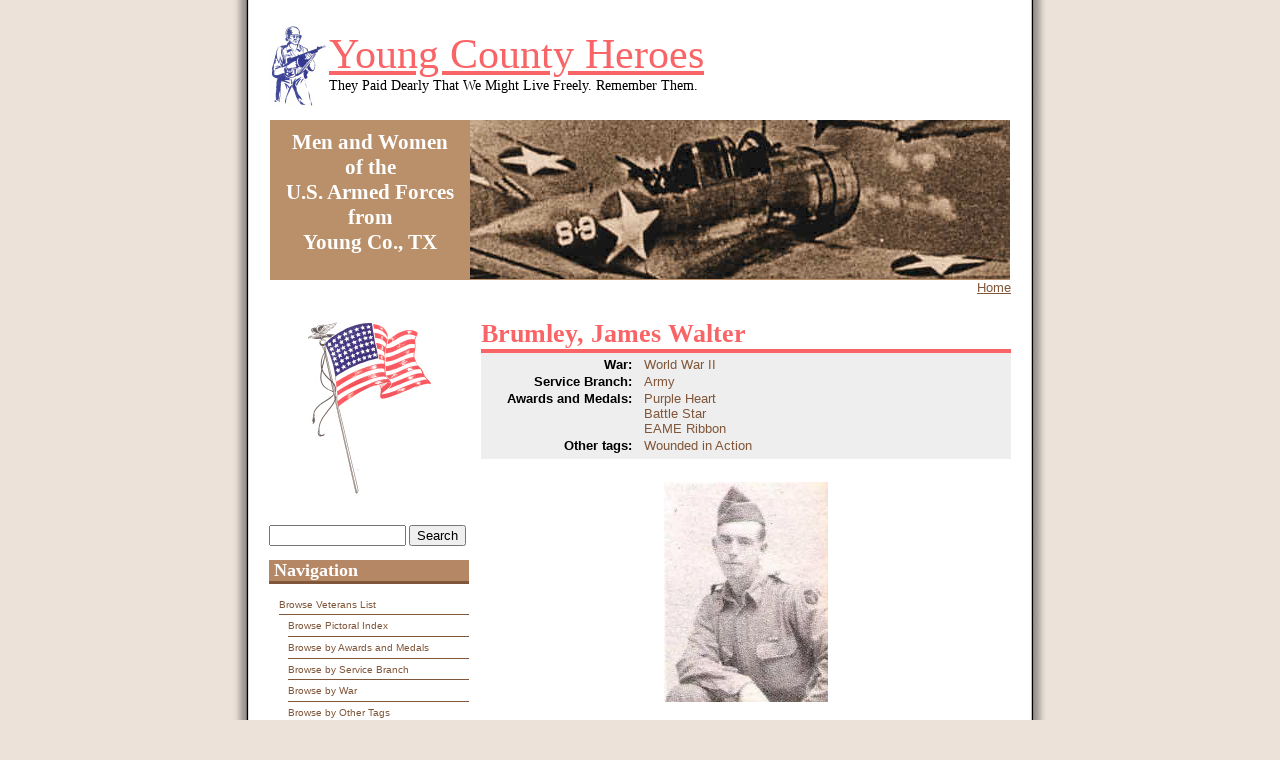

--- FILE ---
content_type: text/html; charset=utf-8
request_url: https://youngcountyheroes.com/content/brumley-james-walter
body_size: 3881
content:
<!DOCTYPE html PUBLIC "-//W3C//DTD XHTML+RDFa 1.0//EN"
  "http://www.w3.org/MarkUp/DTD/xhtml-rdfa-1.dtd">
<html xmlns="http://www.w3.org/1999/xhtml" xml:lang="en" version="XHTML+RDFa 1.0" dir="ltr">

<head profile="http://www.w3.org/1999/xhtml/vocab">
  <meta http-equiv="Content-Type" content="text/html; charset=utf-8" />
<link rel="shortlink" href="/node/285" />
<meta name="Generator" content="Drupal 7 (http://drupal.org)" />
<link rel="canonical" href="/content/brumley-james-walter" />
  <title>Brumley, James Walter | Young County Heroes</title>
  <link type="text/css" rel="stylesheet" href="https://youngcountyheroes.com/sites/default/files/css/css_xE-rWrJf-fncB6ztZfd2huxqgxu4WO-qwma6Xer30m4.css" media="all" />
<link type="text/css" rel="stylesheet" href="https://youngcountyheroes.com/sites/default/files/css/css_TsVRTbLFUpEZAfw-_bWPJu840QT523CPjUVJ5MRWfyk.css" media="all" />
<link type="text/css" rel="stylesheet" href="https://youngcountyheroes.com/sites/default/files/css/css_jENQOQqZCRFGZK__DTefxYiXR2RUf03k1ugj3_Vg7vk.css" media="all" />
<style type="text/css" media="all">
<!--/*--><![CDATA[/*><!--*/
.HLtRIDtcbAtjMIfUhGCFzHjCzhLyGTJmEZakDvpERGLDmQxtwUURCctWkavPUZYz{width:0;height:0;overflow:hidden;}

/*]]>*/-->
</style>
<link type="text/css" rel="stylesheet" href="https://youngcountyheroes.com/sites/default/files/css/css_xQB_g9LQqf9ybF7BGxa_Vcs1O9p5DwdonZiyucZ1IB8.css" media="all" />
  <script type="text/javascript" src="https://youngcountyheroes.com/misc/jquery.js?v=1.4.4"></script>
<script type="text/javascript" src="https://youngcountyheroes.com/misc/jquery.once.js?v=1.2"></script>
<script type="text/javascript" src="https://youngcountyheroes.com/misc/drupal.js?q0s3v8"></script>
<script type="text/javascript" src="https://youngcountyheroes.com/sites/all/modules/contrib/captcha/captcha.js?q0s3v8"></script>
<script type="text/javascript" src="https://youngcountyheroes.com/sites/all/modules/contrib/field_group/field_group.js?q0s3v8"></script>
<script type="text/javascript">
<!--//--><![CDATA[//><!--
jQuery.extend(Drupal.settings, {"basePath":"\/","pathPrefix":"","ajaxPageState":{"theme":"military","theme_token":"KDeGQrsBlmUY27yD6p3Ef2Ubpz-FDhh5UpmDNMTcQ_w","js":{"misc\/jquery.js":1,"misc\/jquery.once.js":1,"misc\/drupal.js":1,"sites\/all\/modules\/contrib\/captcha\/captcha.js":1,"sites\/all\/modules\/contrib\/field_group\/field_group.js":1},"css":{"modules\/system\/system.base.css":1,"modules\/system\/system.menus.css":1,"modules\/system\/system.messages.css":1,"modules\/system\/system.theme.css":1,"modules\/comment\/comment.css":1,"modules\/field\/theme\/field.css":1,"modules\/node\/node.css":1,"modules\/search\/search.css":1,"modules\/user\/user.css":1,"sites\/all\/modules\/contrib\/views\/css\/views.css":1,"sites\/all\/modules\/contrib\/ctools\/css\/ctools.css":1,"0":1,"sites\/all\/themes\/military\/style.css":1}},"field_group":{"div":"full"},"urlIsAjaxTrusted":{"\/content\/brumley-james-walter":true,"\/content\/brumley-james-walter?destination=node\/285":true}});
//--><!]]>
</script>
</head>
<body id="background" class="html not-front not-logged-in one-sidebar sidebar-first page-node page-node- page-node-285 node-type-veteran-bio" >
  <div id="skip-link">
    <a href="#main-content" class="element-invisible element-focusable">Skip to main content</a>
  </div>
    <div id="everything"> <!-- using a div rather than the <body> tag so that tinymce will be more useable -->
  <div id="okbackground"> <!-- using a div to show the OK background -->
    <div id="leftshadow"> <!-- wrapping div used to place the left shadow -->
      <div id="middlearea"> <!-- wrapping div for the white background and right shadow of the central area -->
        <div id="name-and-slogan"> <!-- wrapping div for the site name -->
          <h1 class='site-name'><a href="/" title="Home">Young County Heroes</a></h1>          <div class='site-slogan'>They Paid Dearly That We Might Live Freely. Remember Them.</div>        </div> <!-- closing name-and-slogan <div> -->
        <div id="header"> <!-- containing the picture and statement -->
          <p>Men and Women</p>
          <p>of the</p>
          <p>U.S. Armed Forces</p>
          <p>from</p>
          <p>Young Co., TX</p>
        </div> <!-- closing header <div> -->
        <div id="lowercontentcontainer" class="clearfix">
          <div id="breadcrumb"><h2 class="element-invisible">You are here</h2><div class="breadcrumb"><a href="/">Home</a></div></div>
          <div id="content">
            <!-- begin content -->
            <div class="tabs"></div>            <h1 class="title">Brumley, James Walter</h1>                                      <div class="region region-content">
    <div id="block-system-main" class="block block-system">

    
  <div class="content">
    <div id="node-285" class="node node-veteran-bio clearfix">

  
      
  
  <div class="content">
    <div id="node-veteran-bio-full-group-tags" class="taxonomy group-tags field-group-div"><div class="field field-name-taxonomy-vocabulary-4 field-type-taxonomy-term-reference field-label-inline clearfix"><div class="field-label">War:&nbsp;</div><div class="field-items"><div class="field-item even"><a href="/category/war/world-war-ii">World War II</a></div></div></div><div class="field field-name-taxonomy-vocabulary-2 field-type-taxonomy-term-reference field-label-inline clearfix"><div class="field-label">Service Branch:&nbsp;</div><div class="field-items"><div class="field-item even"><a href="/category/service-branch/army">Army</a></div></div></div><div class="field field-name-taxonomy-vocabulary-1 field-type-taxonomy-term-reference field-label-inline clearfix"><div class="field-label">Awards and Medals:&nbsp;</div><div class="field-items"><div class="field-item even"><a href="/category/awards-and-medals/purple-heart">Purple Heart</a></div><div class="field-item odd"><a href="/category/awards-and-medals/battle-star">Battle Star</a></div><div class="field-item even"><a href="/category/awards-and-medals/eame-ribbon">EAME Ribbon</a></div></div></div><div class="field field-name-taxonomy-vocabulary-3 field-type-taxonomy-term-reference field-label-inline clearfix"><div class="field-label">Other tags:&nbsp;</div><div class="field-items"><div class="field-item even"><a href="/category/other-tags/wounded-action">Wounded in Action</a></div></div></div></div><div class="field field-name-field-picture field-type-image field-label-hidden"><div class="field-items"><div class="field-item even"><a href="https://youngcountyheroes.com/sites/default/files/pictures/brumley_james_walter.jpg"><img src="https://youngcountyheroes.com/sites/default/files/styles/medium/public/pictures/brumley_james_walter.jpg?itok=HjhITnGR" /></a></div></div></div><div class="field field-name-body field-type-text-with-summary field-label-hidden"><div class="field-items"><div class="field-item even"><p>Sgt. James Walter Brumley, son of Mr. and Mrs. Will Brumley, Jean, husband of Lida Juancy, attended jean High.  Entered Army, 1941, trained in Brownwood, Tex.  Served in Africa and Italy.  Awarded EAME, 5 Battle Stars, Purple Heart and 3 OLC.  Wounded 3 times in Italy, 1943.  Discharged in 1945.</p>
</div></div></div>  </div>

  <ul class="links inline"><li class="comment_forbidden first last"><span><a href="/user/login?destination=comment/reply/285%23comment-form">Log in</a> or <a href="/user/register?destination=comment/reply/285%23comment-form">register</a> to post comments</span></li>
</ul>
  
</div>
  </div>
</div>
  </div>
                        <!-- end content -->
          </div>
          <div id="sidebar">
            <div id="flag">&nbsp;</div>
              <div class="region region-sidebar-first">
    <div id="block-search-form" class="block block-search">

    
  <div class="content">
    <form action="/content/brumley-james-walter" method="post" id="search-block-form" accept-charset="UTF-8"><div><div class="container-inline">
      <h2 class="element-invisible">Search form</h2>
    <div class="form-item form-type-textfield form-item-search-block-form">
  <label class="element-invisible" for="edit-search-block-form--2">Search </label>
 <input title="Enter the terms you wish to search for." type="text" id="edit-search-block-form--2" name="search_block_form" value="" size="15" maxlength="128" class="form-text" />
</div>
<div class="form-actions form-wrapper" id="edit-actions"><input type="submit" id="edit-submit" name="op" value="Search" class="form-submit" /></div><input type="hidden" name="form_build_id" value="form-rTQvuQTcdtyom9cnj7y6zwr80BsI54s9pzhHleSLVVw" />
<input type="hidden" name="form_id" value="search_block_form" />
</div>
</div></form>  </div>
</div>
<div id="block-system-navigation" class="block block-system block-menu">

    <h2>Navigation</h2>
  
  <div class="content">
    <ul class="menu"><li class="first expanded"><a href="/content/browse-veterans-list" title="Browse Veterans List">Browse Veterans List</a><ul class="menu"><li class="first leaf"><a href="/veterans-bio-list">Browse Pictoral Index</a></li>
<li class="leaf"><a href="/category/awards-and-medals">Browse by Awards and Medals</a></li>
<li class="leaf"><a href="/category/service-branch">Browse by Service Branch</a></li>
<li class="leaf"><a href="/category/war">Browse by War</a></li>
<li class="last leaf"><a href="/category/other-tags">Browse by Other Tags</a></li>
</ul></li>
<li class="leaf"><a href="/contact">Contact</a></li>
<li class="leaf"><a href="/content/web-sites-interest" title="Web Sites Of Interest">Web Sites Of Interest</a></li>
<li class="last leaf"><a href="/content/lewis-charles-f">Lewis, Charles F</a></li>
</ul>  </div>
</div>
<div id="block-user-login" class="block block-user">

    <h2>User login</h2>
  
  <div class="content">
    <form action="/content/brumley-james-walter?destination=node/285" method="post" id="user-login-form" accept-charset="UTF-8"><div><div class="form-item form-type-textfield form-item-name">
  <label for="edit-name">Username <span class="form-required" title="This field is required.">*</span></label>
 <input type="text" id="edit-name" name="name" value="" size="15" maxlength="60" class="form-text required" />
</div>
<div class="form-item form-type-password form-item-pass">
  <label for="edit-pass">Password <span class="form-required" title="This field is required.">*</span></label>
 <input type="password" id="edit-pass" name="pass" size="15" maxlength="128" class="form-text required" />
</div>
<div class="item-list"><ul><li class="first"><a href="/user/register" title="Create a new user account.">Create new account</a></li>
<li class="last"><a href="/user/password" title="Request new password via e-mail.">Request new password</a></li>
</ul></div><input type="hidden" name="form_build_id" value="form-B8LG5K-Woc5gRm6bse_zjLvR1X4dV7RyBbgnX-0Zl0g" />
<input type="hidden" name="form_id" value="user_login_block" />
<div class="HLtRIDtcbAtjMIfUhGCFzHjCzhLyGTJmEZakDvpERGLDmQxtwUURCctWkavPUZYz"><fieldset class="captcha form-wrapper"><legend><span class="fieldset-legend">CAPTCHA</span></legend><div class="fieldset-wrapper"><div class="fieldset-description">This question is for testing whether you are a human visitor and to prevent automated spam submissions.</div><input type="hidden" name="captcha_sid" value="22424544" />
<input type="hidden" name="captcha_token" value="6af163e200015faef783c9bbdee9a36c" />
<div class="form-item form-type-textfield form-item-captcha-response">
  <label for="edit-captcha-response">9 + 14 = </label>
 <input tabindex="-1" type="text" id="edit-captcha-response" name="captcha_response" value="" size="60" maxlength="128" class="form-text" />
</div>
</div></fieldset>
</div><div class="form-actions form-wrapper" id="edit-actions--2"><input type="submit" id="edit-submit--2" name="op" value="Log in" class="form-submit" /></div></div></form>  </div>
</div>
  </div>
                        <div class="close">&nbsp;</div>
          </div> <!-- close sidebar <div> -->
        </div> <!-- close lowercontentcontainer <div> -->
        <div id="footerwrapper">
          <div id="footer">
              <div class="region region-footer">
    <div id="block-block-3" class="block block-block">

    
  <div class="content">
    <p>Launched on Memorial Day, May 25, 2009.</p>
  </div>
</div>
  </div>
          </div> <!-- close footer <div> -->
        </div> <!-- close footer wrapper <div> -->
      </div> <!-- close middlearea <div> -->
    </div> <!-- close leftshadow <div> -->
  </div> <!-- close okbackground <div> -->
</div> <!-- close everything <div> -->
  </body>
</html>
